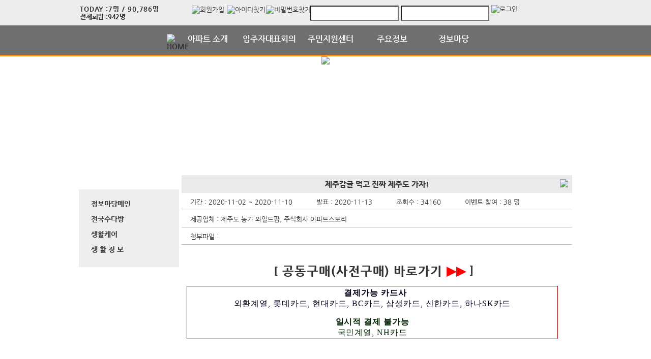

--- FILE ---
content_type: text/html; charset=UTF-8
request_url: https://ctapt.kr/web/page.apt?codeSeq=501&bSeq=3017&do=view&page=4&searchKey=&searchVal=
body_size: 57632
content:
<!DOCTYPE html>
<html>
<head>
        <title>성남센트럴타운</title>
<link rel="SHORTCUT ICON" href="/attachFile/Organization/20181130_K9KTFA2TAP.PNG" />
<link rel="canonical" href="https://ctapt.kr/" />    

<meta http-equiv="Content-Type" content="text/html; charset=utf-8">
<meta name="apple-mobile-web-app-title" content="아파트홈페이지">
<meta name="robots" content="index,follow"/>
<meta name="description" content="아파트앱,아파트홈페이지,관리비조회,전자투표,주차관제,입주예약,커뮤니티,아파트스토리">
<meta name="keyword" content="성남센트럴타운,  아파트 앱, 아파트 홈페이지">
<meta name="author" content="아파트스토리" />

<meta property='og:type' content="website">
<meta property="og:title" content="성남센트럴타운">
<meta property="og:url" content="https://ctapt.kr/">
<meta property="og:image" content="/images/login/og/_og_image.jpg">
<meta property="og:description" content="아파트앱,아파트홈페이지,관리비조회,전자투표,주차관제,입주예약,커뮤니티,아파트스토리">

<meta name="twitter:card" content="summary">
<meta name="twitter:title" content="성남센트럴타운">
<meta name="twitter:url" content="https://ctapt.kr/">
<meta name="twitter:image" content="/images/login/og/_og_image.jpg">
<meta name="twitter:description" content="아파트앱,아파트홈페이지,관리비조회,전자투표,주차관제,입주예약,커뮤니티,아파트스토리">
    <link rel="stylesheet" href="https://resource.aptstory.com/framework/bootstrap/apt-theme2.css">
    <link rel="stylesheet" href="https://resource.aptstory.com/framework/bootstrap-icons/bootstrap-icons.css">
<link rel="stylesheet" href="https://resource.aptstory.com/plugin/swiper/swiper-bundle.min.css">
<link rel="stylesheet" href="/css/common_style.css?211124">
<link type="text/css" href="/css/ui-lightness/jquery-ui-1.8.16.custom.css" rel="stylesheet"><link rel="stylesheet" type="text/css" href="/css/common_v2.css" />
<link rel="stylesheet" type="text/css" href="/css/gnb/gnb-b.css" />
<link rel="stylesheet" type="text/css" href="/css/sub_v2.css" />
<style>
.topImg {
    position: relative;
    min-height: 200px;
    display: flex;
    justify-content: center;
    overflow: hidden;
}
</style>

<script type="text/javascript" src="/js/jquery/jquery-1.9.1.min.js"></script>
<script type="text/javascript" src="https://resource.aptstory.com/framework/bootstrap/js/bootstrap.bundle.min.js?4.6.0"></script>
<!--<script type="text/javascript" src="https://resource.aptstory.com/plugin/swiper/swiper-bundle.min.js"></script>-->
<!-- <script type="text/javascript" src="https://resource.aptstory.com/js/jquery.slim.min.js"></script> -->

<!--<script type="text/javascript" src="/js/jquery-1.8.0.min.js"></script>-->
<script type="text/javascript" src="/js/jquery-1.7.2.min.js"></script>
<script type="text/javascript" src="/js/jquery-ui-1.8.17.custom.min.js"></script>
<script type="text/javascript" src="/js/tabcontent.js"></script>
<script type="text/javascript"  src="/js/common.js"></script>
<script type="text/javascript" src="/js/_js_flashLoad.js"></script>

<script type="text/javascript">
    function bluring(){
        if(event.srcElement.tagName == "A"||event.srcElement.tagName == "IMG") {document.body.focus(); }
    }
    document.onfocusin=bluring;
</script>

<script type="text/javascript">
    $(document).ready(function(){
        $('.gnb').hover(
            function(){
                $('.gnb .dept1 div ul').stop().slideDown(300);
                $('.gnbMenu_bg').stop().slideDown(300);

            },
            function(){
                $('.gnb .dept1 div ul').slideUp(200);
                $('.gnbMenu_bg').slideUp(200);
            }
        )

        $('.gnb-N2').hover(
            function(){
                $('.gnb-N2 .dept1-N2 div ul').stop().slideDown(300);
                $('.gnbMenu_bg').stop().slideDown(300);

            },
            function(){
                $('.gnb-N2 .dept1-N2 div ul').slideUp(200);
                $('.gnbMenu_bg').slideUp(200);
            }
        )
    })
</script>

<script type="text/javascript">
    var jsMobileURL = window.location.hostname;
    function zeroweb_SetCookie(cKey, cValue)
    {
        //alert('set')
        var expireminute = 30; //분단위....
        var exdate = new Date();
        exdate.setMinutes(exdate.getMinutes()+expireminute);
        document.cookie = cKey +  "=" + escape(cValue) + ";expires="+exdate.toUTCString();
    }
    function zeroweb_GetCookie(cKey) {
        //alert('Get')
        var allcookies = document.cookie;
        var cookies = allcookies.split("; ");
        for (var i = 0; i < cookies.length; i++)
        {
            var keyValues = cookies[i].split("=");
            if (keyValues[0] == cKey) {
                return unescape(keyValues[1]);
            }
        }
        return "";
    }

    var UserAgent = navigator.userAgent;
    if (UserAgent.match(/iPhone|iPod|Android|Windows CE|BlackBerry|Symbian|Windows Phone|webOS|Opera Mini|Opera Mobi|POLARIS|IEMobile|lgtelecom|nokia|SonyEricsson/i) != null || UserAgent.match(/LG|SAMSUNG|Samsung/) != null)
    {
      if (!zeroweb_GetCookie("zeroweb_is_mobile"))
      {
          if( String(window.location).match(/aptStoryMobile/) )
          {
              //alert('22');
              zeroweb_SetCookie("zeroweb_is_mobile", true);
          }
          else
          {     jsMobileURL=jsMobileURL.replace('www.', '');
             // console.log(jsMobileURL);
              alert('모바일 홈페이지로 이동합니다.');
              parent.location.replace("https://m." + jsMobileURL);
          }
      }
    }

</script>
<script type="text/javascript">

    function mainLinkMoveUrlFree(category_, bSeq_, codeSeq_){
        window.location.href = category_ + "page.apt?codeSeq=" + codeSeq_ + "&bSeq=" + bSeq_+"&do=view" ;
    }

    function openPollPop(bseq_){
        window.open("/common/poll.php?mode=INS&bseq=" + bseq_, "poll", "width=720px, height=420px, resizeable=no, scrollbars=yes, left=200, top=300, menubar=no, toolbar=no");
    }

    // 최근게시물 ( 현재 사용 안함 )
    function linkMoveUrl(_recentFolder, _bseq, _menuCode,  _isSecret,  _WriterID, _ssUSERID, _ssUSERAUTH){
        alert('로그인 후 이용가능합니다.');    }
</script>
</head>
<body>
<div id="wrap">
    
<script type="text/javascript">
    var isLoginIng = false;

    function chkForm(is_submit){
        // 로그인버튼 중복클릭 방지
        if (isLoginIng) {
            return false;
        }
        isLoginIng = true;

		if(typeof(is_submit) == "undefined") is_submit = false;

		if($("#tbID").val() == ""){
			alert("아이디를 입력해주세요.");
			return false;
		}
		if($("#tbPWD").val() == ""){
			alert("패스워드를 입력해주세요.");
			return false;
		}

        setTimeout(function () {
            isLoginIng = false;
        }, 3000)

		$("#loginForm").attr("action", "/comExec/procLogin.php");
		$("#loginForm").attr("method", "post");

		if(is_submit) {
			$("#loginForm").submit();
		}
		else {
			return true;
		}
	}

</script>
<style type="text/css">
    .input_blur   {background: #fff url("/images/login/Main_new/id_bg.gif") 10px 7px no-repeat; height:16px; width:450px;}
    .input_focus   { background: #fff ; color: #000;height:16px;width:450px}
    .input_blur2   {background: #fff url("/images/login/Main_new/pw_bg.gif") 10px 7px no-repeat; height:16px; width:450px;}
    .input_focus2   { background: #fff ; color: #000;height:16px;width:450px}
    #wrap *,
    #wrap *::before,
    #wrap *::after {
        box-sizing: revert;
        line-height: initial;
    }
</style>

<div class="top_func_wrap">
    <div class="top_func">
        <ul class="counting">
            <li class="ls1" style="display: flex; width: 100%"><div>TODAY : </div><div>7명 / 90,786명 </div></li>
            <li class="ls2" style="display: flex; width: 100%"><div>전체회원 : </div><div>942명</div></li>
        </ul>        
        <div class="login_area">
	<!-- 로그아웃 상태 -->
                <form name="loginForm" id="loginForm" onsubmit="return chkForm()" >
                    <div class="off" >
                        <a href="/member/agreement.apt" class="lo1"><img src="/images/login/Main_new/btn_joinMember.jpg" alt="회원가입" /></a>
                        <a href="/member/findIDPWD.apt?find=id" class="lo2"><img src="/images/login/Main_new/btn_find_id.jpg" alt="아이디찾기" /></a>
                        <a href="/member/findIDPWD.apt?find=pw" class="lo3"><img src="/images/login/Main_new/btn_find_pw.jpg" alt="비밀번호찾기" /></a>
                        <div class="func_login">
                           <!-- <img src="/images/login/Main_new/login.jpg" alt="LOGIN" />	-->
                            <input type="text" id="tbID" name="tbID"  class='id_area input_blur'   value=""
                                   onFocus="this.className = 'input_focus'" onBlur="if (this.value == '') {
                                                                                                this.className = 'input_blur'
                                                                                            }" />

                            <input type="password" class="tbPWD input_blur2" id="tbPWD" name="tbPWD"
                                   onFocus="this.className = 'input_focus2'" onBlur="if (this.value == '') {
                                                                                                this.className = 'input_blur2'
                                                                                            }"  />
                            <a href="javascript:submit()" class="btn_login">
                                <input type="image" src="/images/login/Main_new/btn_login.jpg" alt="로그인" style="width:61px; height:31px; margin:0; padding:0;  vertical-align:middle">
                            </a>
                        </div>
                    </div>
                </form>
	<!-- 로그아웃 상태 끝-->
        </div>				
    </div>			
</div><div class="gnbMenu_container-N2" style="z-index:1000" >
    <div class="gnbMenu_wrap-N2" >
        <ul class="gnb-N2" >
    <li class="dept1-N2" ><a href="/" ><img src="/images/login/Main_new/ic_house.png" alt="HOME" /></a></li>
   
    <li class="dept1-N2">
        <h2 >
            <a href='/web/?codeSeq=21' >아파트 소개</a>            
        </h2 >
        <div class="dept2_wrap1-N2" >
            <ul>
            <li><a href='/web/?codeSeq=21'>아파트소개</a></li><li><a href='/web/?codeSeq=52'>평 형 보 기</a></li><li><a href='/web/?codeSeq=283'>생활안내문</a></li><li><a href='/web/?codeSeq=284'>A/S연락처</a></li><li><a href='/web/?codeSeq=24'>사진갤러리</a></li><li><a href='/web/?codeSeq=22'>오 시 는 길</a></li>  
            </ul>
        </div>
    </li>
   
    <li class="dept1-N2">
        <h2 >
            <a href='/web/?codeSeq=285' >입주자대표회의</a>            
        </h2 >
        <div class="dept2_wrap1-N2" >
            <ul>
            <li><a href='/web/?codeSeq=285'>회 의 록</a></li><li><a href='/web/?codeSeq=304'>하자소송자료</a></li>  
            </ul>
        </div>
    </li>
   
    <li class="dept1-N2">
        <h2 >
            <a href='/web/?codeSeq=64' >주민지원센터</a>            
        </h2 >
        <div class="dept2_wrap1-N2" >
            <ul>
            <li><a href='/web/?codeSeq=64'>공 지 사 항</a></li><li><a href='/web/?codeSeq=63'>입 찰 정 보</a></li>  
            </ul>
        </div>
    </li>
   
    <li class="dept1-N2">
        <h2 >
            <a href='/web/?codeSeq=65' >주요정보</a>            
        </h2 >
        <div class="dept2_wrap1-N2" >
            <ul>
            <li><a href='/web/?codeSeq=65'>교통정보</a></li><li><a href='/web/?codeSeq=67'>관 공 서</a></li><li><a href='/web/?codeSeq=66'>교육정보</a></li><li><a href='/web/?codeSeq=68'>문화시설</a></li><li><a href='/web/?codeSeq=179'>주변상가</a></li>  
            </ul>
        </div>
    </li>
   
    <li class="dept1-N2">
        <h2 >
            <a href='/web/?codeSeq=499' >정보마당</a>            
        </h2 >
        <div class="dept2_wrap1-N2" >
            <ul>
            <li><a href='/web/?codeSeq=499'>정보마당메인</a></li><li><a href='/web/?codeSeq=504'>전국수다방</a></li><li><a href='/web/?codeSeq=505'>생활케어</a></li><li><a href='/web/?codeSeq=503'>생 활 정 보</a></li>  
            </ul>
        </div>
    </li>
</ul>    </div>
</div><div id="mid_area" style="z-index:1">
    <div class='topImg'><img src='/attachFile/Organization/20181203_SG4WEEG7DT.jpg'></div><div class="gnbMenu_bg"></div>
<div style='height:1.5rem;'>&nbsp;</div></div>	<div id="container">
		<div class="leftarea">
			<div class="left_Menu_area" >
    <h1 class="lnbtitle" >정보마당</h1>
    <ul class="lnb" >
    <li><a href='/web/?codeSeq=499' title='정보마당메인'> 정보마당메인</a></li><li><a href='/web/?codeSeq=504' title='전국수다방'> 전국수다방</a></li><li><a href='/web/?codeSeq=505' title='생활케어'> 생활케어</a></li><li><a href='/web/?codeSeq=503' title='생 활 정 보'> 생 활 정 보</a></li>    </ul>
<ul class="left_common">
				
</ul>
</div>		</div>
		<div id="contents">
            <!--page-contents //--><!--/common/allCommunityView.php //--><div class="content_box">
        	
    <!--page-contents //--><!--/common/allCommunityView.php //-->

<script type="text/javascript">
    function delChk() {
        if (!confirm("삭제하시겠습니까?")) {
            return;
        }

        // cheditor 에서 입력한 이미지들 지우기
        var jsdeletefile = "mSNI91uhMaJxWYd4VUCTge.jpg^|";
        if (jsdeletefile != "") {
            delFile(jsdeletefile);
        }

        // 첨부파일로 올라간 이미지들 지우기
        var jsfileRName = "https://www.aptstory.com/attachFile/Event/20210406_4ZA2SAKCG3.jpg";
        if (jsfileRName != "") {
            delThumbImage(jsfileRName);
        }


        $("#viewForm").attr("action", "/exec/procAllCommunityDelete.php");
        $("#viewForm").attr("target", "execComFrm");
        $("#viewForm").submit();
    }

    function recommend() {
        if (!confirm("이 글을 추천하시겠습니까?")) {
            return;
        }
        $("#viewForm").attr("action", "/comExec/procCommunityRecommend.php");
        $("#viewForm").attr("target", "execComFrm");
        $("#viewForm").submit();
    }

    function listUrl() {
        //window.location.href = "./page.apt?codeSeq=501";
        //window.location.href = "/web/page.apt?codeSeq=501";
        history.go(-1);
    }
</script>
<form name="viewForm" id="viewForm" method="post">
    <input type="hidden" id="bSeq" name="bSeq" value="3017"/>
    <input type="hidden" id="pageCodeSeq" name="pageCodeSeq" value="501"/>
    <input type="hidden" name="returnUrl" value="/web/page.apt?codeSeq=501&page=4&searchKey=&searchVal="/>
</form>
<!-- 본문>
				<h3 class="board_title_bg"><div style="padding:12px; padding-left:25px; "><img src="../images/common/view_subject.gif">
					<span style="display:inline-block; width:600px; text-overflow:ellipsis; white-space:nowrap; overflow:hidden">제주감귤 먹고 진짜 제주도 가자!</span></div>
				</h3-->

    <h3 style="position:relative; background:#eaeaea; line-height:35px; text-align:center; font-size:15px; margin-top:10px">
        제주감귤 먹고 진짜 제주도 가자!<img src="http://www.aptstory.com/Admin/images/aStoryCommunity/eventDone.gif" style="position:absolute; top:8px; right:8px"/>
    </h3>
    <ul class="event_top_ca">
        <li>기간 : 2020-11-02 ~ 2020-11-10 </li>
        <li>발표 : 2020-11-13 </li>
        <li>조회수 : 34160 </li>
        <li>이벤트 참여 : 38 명</li>
    </ul>
    <ul class="event_top_ca">
        <li>제공업체 : 제주도 농가 와일드팜, 주식회사 아파트스토리 </li>
    </ul>
    <ul class="event_top_ca">
    <li class="event_top_a"><span>첨부파일 :</span></li>
</ul>
<ul style="padding-left: 20px;">
    </ul>
<table class="table_wrap_v2" width="750" border="0" cellspacing="0" cellpadding="0">
    <tbody>
    <tr>
        <td colspan="8">
            <div class="v">

                <div style="text-align: center">
<p align="center">&nbsp;</p><font color="rgb(255,0,0)">
<p align="center"><font size="5"><a href="https://jangtur.com/mall/m_mall_detail.php?ps_ctid=01010100&ps_goid=110" target="_blank"><strong>[&nbsp;공동구매(사전구매) 바로가기&nbsp;<span style="color: rgb(255, 0, 0)">▶</span></strong><strong><span style="color: rgb(255, 0, 0)">▶</span> ]</strong></a></font><br />&nbsp;<br /></p>
<table width="100%" bordercolor="rgb(0,0,0)" style="border-style: solid; border-collapse: collapse" border="1" cellspacing="0" cellpadding="3">
<tbody>
<tr>
<td>
<p align="center">&nbsp;<font color="rgb(0,112,192)"><font size="3"><font face="돋움"><strong>결제가능 카드사 </strong><br />외환계열, 롯데카드, 현대카드, BC카드, 삼성카드, 신한카드, 하나SK카드</font></font></font></p>
<p align="center"><font color="rgb(255,0,0)"><br /><font face="돋움" size="3"><strong>일시적 결제 불가능 </strong><br />국민계열, NH카드</font></font></p></td></tr></tbody></table>
<p align="center"><br /></p></font>
<p align="center"><font color="rgb(255,0,0)"><br /><br /></font>&nbsp;</p><font color="rgb(255,0,0)"><font size="2"><font color="rgb(255,0,0)"><font color="rgb(255,0,0)"><font size="4"><font color="rgb(255,0,0)"><font color="rgb(255,0,0)"><font color="rgb(255,0,0)"><font color="rgb(255,0,0)"></font></font></font></font></font></font></font></font></font><font color="rgb(255,0,0)"><font size="2"><font color="rgb(255,0,0)"><font color="rgb(255,0,0)"><font size="4"><font color="rgb(255,0,0)"><font color="rgb(255,0,0)"><font color="rgb(255,0,0)"><font color="rgb(255,0,0)"></font></font></font>
<div style="text-align: center">
<div style="text-align: center"><img width="800" height="890" style="border: currentColor" alt="경품이벤트_2.jpg" src="http://www.aptstory.com/attachFile/board/mSNI91uhMaJxWYd4VUCTge.jpg" /></div><br /><br /><br />&nbsp;</div></font></font></font></font></font></font>
<p align="center"><font size="4"><font color="rgb(255,0,0)"><font color="rgb(255,0,0)"><font size="3"><font color="rgb(255,0,0)"><font color="rgb(255,0,0)"><strong>※ 입주민 여러분~참고해 주세요!!! ※<br /></strong><br /><strong>&nbsp;</strong><strong>※ </strong><strong>위 텍스트를 클릭하시면 공동구매(사전구매) 페이지로 이동합니다!!&nbsp;※<br /></strong></font></font></font></font></font></font><br /><br /><br /></p></div><br /><br />
<p align="center"><font color="rgb(255,0,0)"><font size="5"><a href="https://jangtur.com/mall/m_mall_detail.php?ps_ctid=01010100&ps_goid=110" target="_blank"><strong>[&nbsp;공동구매(사전구매) 바로가기&nbsp;<font color="rgb(255,0,0)">▶</font></strong><strong><font color="rgb(255,0,0)">▶</font> ]</strong></a></font><br />&nbsp;<br /><br /><br /><br /><br /><font size="2"><font color="rgb(255,0,0)"><font color="rgb(255,0,0)"><font size="4"><font color="rgb(255,0,0)"><font color="rgb(255,0,0)"><font color="rgb(255,0,0)"><font color="rgb(255,0,0)"></font></font></font></font></font></font></font></font></font></p><font color="rgb(255,0,0)"><font size="2"><font color="rgb(255,0,0)"><font color="rgb(255,0,0)"><font size="4"><font color="rgb(255,0,0)"><font color="rgb(255,0,0)"><font color="rgb(255,0,0)"><font color="rgb(255,0,0)"></font></font></font></font></font></font></font></font></font>
<p align="center"><font size="4"><font color="rgb(255,0,0)"><font color="rgb(255,0,0)"><font size="3"><font color="rgb(255,0,0)"><font color="rgb(255,0,0)"><strong>※ 입주민 여러분~참고해 주세요!!! ※<br /></strong><br /><strong>&nbsp;</strong><strong>※ </strong><strong>위 텍스트를 클릭하시면 공동구매(사전구매) 페이지로 이동합니다!!&nbsp;※</strong></font></font></font></font></font></font><br /><br /></p>
<div style="text-align: center"><img width="800" height="1347" style="border: currentColor" alt="감귤_공구배너.jpg" src="http://www.aptstory.com/attachFile/board/MIRTPBGA2Lu.jpg" /></div><br /><br />
<p align="center"><font color="rgb(255,0,0)"><font size="5"><a href="https://jangtur.com/mall/m_mall_detail.php?ps_ctid=01010100&ps_goid=110" target="_blank"><strong>[&nbsp;공동구매(사전구매) 바로가기&nbsp;<font color="rgb(255,0,0)">▶</font></strong><strong><font color="rgb(255,0,0)">▶</font> ]</strong></a></font><br />&nbsp;<br /><br /><br /><br /><font size="2"><font color="rgb(255,0,0)"><font color="rgb(255,0,0)"><font size="4"><font color="rgb(255,0,0)"><font color="rgb(255,0,0)"><font color="rgb(255,0,0)"><font color="rgb(255,0,0)"></font></font></font></font></font></font></font></font></font></p><font color="rgb(255,0,0)"><font size="2"><font color="rgb(255,0,0)"><font color="rgb(255,0,0)"><font size="4"><font color="rgb(255,0,0)"><font color="rgb(255,0,0)"><font color="rgb(255,0,0)"><font color="rgb(255,0,0)"></font></font></font></font></font></font></font></font></font>
<p align="center"><font size="4"><font color="rgb(255,0,0)"><font color="rgb(255,0,0)"><font size="3"><font color="rgb(255,0,0)"><font color="rgb(255,0,0)"><strong>※ 입주민 여러분~참고해 주세요!!! ※<br /></strong><br /><strong>&nbsp;</strong><strong>※ </strong><strong>위 텍스트를 클릭하시면 공동구매(사전구매) 페이지로 이동합니다!!&nbsp;※</strong></font></font></font></font></font></font><br /></p>
<div style="text-align: center"><img width="800" height="5747" style="border: currentColor" alt="제주감귤_와일드팜_상세.jpg" src="http://www.aptstory.com/attachFile/board/UffnwAivKJ7WA.jpg" /></div><br />
<div style="text-align: center"><img width="800" height="3352" style="border: currentColor" alt="제주감귤_와일드팜_이희연.jpg" src="http://www.aptstory.com/attachFile/board/WoSqbROuFZLrn7xv2U.jpg" /></div><br /><br /><br />
<p align="center"><font color="rgb(255,0,0)"><font size="5"><a href="https://jangtur.com/mall/m_mall_detail.php?ps_ctid=01010100&ps_goid=110" target="_blank"><strong>[&nbsp;공동구매(사전구매) 바로가기&nbsp;<font color="rgb(255,0,0)">▶</font></strong><strong><font color="rgb(255,0,0)">▶</font> ]</strong></a></font><br />&nbsp;<br /><br /><br /><br /><font size="2"><font color="rgb(255,0,0)"><font color="rgb(255,0,0)"><font size="4"><font color="rgb(255,0,0)"><font color="rgb(255,0,0)"><font color="rgb(255,0,0)"><font color="rgb(255,0,0)"></font></font></font></font></font></font></font></font></font></p><font color="rgb(255,0,0)"><font size="2"><font color="rgb(255,0,0)"><font color="rgb(255,0,0)"><font size="4"><font color="rgb(255,0,0)"><font color="rgb(255,0,0)"><font color="rgb(255,0,0)"><font color="rgb(255,0,0)"></font></font></font></font></font></font></font></font></font>
<p align="center"><font size="4"><font color="rgb(255,0,0)"><font color="rgb(255,0,0)"><font size="3"><font color="rgb(255,0,0)"><font color="rgb(255,0,0)"><strong>※ 입주민 여러분~참고해 주세요!!! ※<br /></strong><br /><strong>&nbsp;</strong><strong>※ </strong><strong>위 텍스트를 클릭하시면 공동구매(사전구매) 페이지로 이동합니다!!&nbsp;※</strong></font></font></font></font></font></font></p>            </div>
        </td>
    </tr>

    </tbody>
</table>
    <div style="clear:both;"></div>
    <h4 style="height:26px; padding:6px 0 0 7px; background: #dfdfdf url('/images/login/comment_title_bg.gif') repeat-x; color:#485e7c">
        이벤트 참여 댓글</h4>

    <!-- <style>
	#image_cm { border:1px solid #000000; border-collapse: collapse; text-align:center; }
	#image_cm td { border:1px solid #000000; border-collapse: collapse; }
	#image_cm td:nth-child(1) { width:107px; }
	#image_cm td:nth-child(2) { width:511px; }
</style>
<table id="image_cm">
	<tbody>
				</tbody>
</table> -->
            <style>
            .CommentListTitle {
                height: 25px;
                padding-left: 15px;
                border-top: 2px solid #5993dd;
                font-size: 13px;
                color: #485e7c;
                line-height: 25px;
            }

            .comment_0 {
                width: 99%; /* width: 750px; */
                margin: 0 auto;
                overflow: hidden;
                border-top-color: rgb(215, 215, 215);
                border-top-width: 3px;
                border-top-style: solid;
            }

            .comment_1 {
                border-bottom-style: dotted;
                border-bottom-width: 1px;
                padding: 15px 15px 15px 15px;
            }

            .comment_2 {
                border-bottom-style: dotted;
                border-bottom-width: 1px;
                padding: 10px 15px;
                15px 30px;
            }

            .comment_2 > img {
                float: left;
            }

            .text_button {
                float: right;
                text-align: center;
                color: #3246e2;
                cursor: pointer;
                padding: 0 0 0 5px;
                margin-top: 15px;
            }

            .Img_Button {
                display: inline-block;
                width: 40px;
                height: 30px;
                border: 1px solid #bbbbbb;
                border-radius: 3px;
                box-sizing: border-box;
                line-height: 30px;
                text-align: center;
                margin: 4px 0 0 4px;
                cursor: pointer;
            }

            .Img_Button:hover {
                opacity: 0.7;
            }

            .Img_Button > img {
                height: 70%;
                margin-top: 10%;
            }

            .comment_button {
                display: inline-block;
                width: 90px;
                height: 45px;
                background-color: #3984cb;
                color: #ffffff;
                line-height: 45px;
                text-align: center;
                font-size: 17px;
                font-weight: bold;
                border-radius: 3px;
                box-sizing: border-box;
                margin-left: 4px;
                cursor: pointer;
            }

            .comment_button:hover {
                opacity: 0.7;
                color: #ffffff;
            }

            .comment_writeInfo {
                float: left;
                margin-top: 15px;
            }

            .comment_writer {
                display: inline-block;
                min-width: 90px;
                font-weight: bold;
            }

            .comment_time {
                display: inline-block;
                margin-left: 15px;
                color: rgb(153, 153, 153);
            }

            .comment_new {
                display: inline-block;
                width: 10px;
                height: 10px;
                border-radius: 2px;
                background-color: #ff0000;
                font-size: 8px;
                line-height: 12px;
                font-weight: bold;
                text-align: center;
                color: #ffffff;
                margin: -5px 0 0 5px;
            }

            .comment_content_1 {
                clear: both;
                width: 100%;
                color: rgb(51, 51, 51);
                line-height: 17px;
                font-size: 13px;
                padding: 10px 0 10px 0;
                box-sizing: border-box;
            }

            .comment_content_2 {
                clear: both;
                width: 100%;
                color: rgb(51, 51, 51);
                line-height: 17px;
                font-size: 13px;
                padding: 10px 0 10px 30px;
                box-sizing: border-box;
            }

            .comment_img {
                width: 100px;
                padding: 0 15px 15px 0;
            }

            .comment_img_view {
                width: 20px;
                position: absolute;
                top: 0px;
                left: 0px;
                background-color: #000000;
                opacity: 0.5;
                cursor: pointer;
            }

            #divFileBox {
                position: fixed;
                left: 50%;
                top: 50%;
                width: 400px;
                height: 80px;
                margin: -40px 0 0 -200px;
                z-index: 99999;
            }
        </style>

        <!-- script src="/js/dropzone/jquery.1.9.1.js"></script -->
        <link href="/js/dropzone/dropzone.min.css" rel="stylesheet"/>
        <!-- script src="/js/dropzone/dropzone.min.js"></script -->
        <script src="/js/dropzone/dropzone.js"></script>
        <link href="/js/dropzone/dropzone_style.css" rel="stylesheet"/>

        <!--## 코멘트 ##-->
        
        
        <style type="text/css">
            .cpList {
                border-bottom-style: dotted;
                border-bottom-width: 1px;
                /*height: 30px;*/
                margin: 10px 0px 5px 0px;
                padding-bottom: 10px;
                width: 800px;;
                *zoom: 1
            }

            .cpList:after {
                clear: both;
                display: block;
                content: ""
            }

            .cpList div {
                float: left;
                /*width: 30px;*/
            }

            .cpList .txtCenter {
                text-align: center;
            }

            .cpInfo {
                width: 100%;
                height: 150px;
                text-align: left;
                padding: 10px;
                border: 1px dotted #ccc;
                overflow: auto;
                overflow-x: hidden;
                scrollbar: auto;
            }
        </style>

        <div id="divFileBox" style="display: none; border: 0px solid $0000aa; width: 400px; height: 255px;">
            <table width="100%" height="auto" align="center" border="0" cellpadding="0" cellspacing="0">
                <tr>
                    <td>
                        <table width="100%" height="auto" border="0" cellpadding="0" cellspacing="0">
                            <tr>
                                <td valign="top"
                                    style='font-size:9pt; background-color:lightyellow; border: 1px solid #555555; padding: 5px 10px 5px 10px; text-align:left;'>
                                    <div style="padding:3px; height: 20px; border-bottom: 1px dotted #555555;">
                                        <div id="cmd_title"
                                             style="float: left; color:#0000aa; font-weight:bold; padding:10px; text-align: left;">
                                            첨부파일
                                        </div>
                                        <div id="cmd_FileClose" onclick="fileItemClear();"
                                             style="float: right; cursor: pointer; padding-top:10px; font-weight: bold; color: #aa0000;">
                                            [닫기]
                                        </div>
                                    </div>

                                    <div style="padding:3px; margin-top: 7px; text-align: center;">
                                        <div style="height: 20px; font-size: 12px;">
                                            <div style="float: left;">
                                                <!-- span style="color: #0000aa;">※ 아래 dropzone 영역을 클릭 또는 파일을 드래그하십시오.</span -->
                                            </div>
                                            <div style="float: right;">
                                                <span style="font-weight: 300;">FILE:</span> <span id="lblFileAddCount">0</span>
                                                / <span id="lblFileLimitCount">0</span>
                                                &nbsp;&nbsp;
                                                <span style="font-weight: 400;">SIZE:</span> <span
                                                        id="lblFileTotalSize">0 Byte</span> / <span id="lblFileMaxSize">0 MB</span>
                                                &nbsp;&nbsp;
                                                <span id="btnFileAllClear" style="cursor: pointer;">[초기화]</span>
                                                <span onclick="getUploadFiles();" style="display: ;">[FILES]</span>
                                                <!-- span onclick="sendFiles();">[SEND]</span -->
                                                <span id="btnFileSend" style="display: ;">[SEND]</span>
                                            </div>
                                        </div>

                                        <!-- form id="fileUpload" class="dropzone decoration" action="/Board/dropzone/sample/_upload.ashx" method="post" enctype="multipart/form-data" style="height: 150px;" -->
                                        <!-- style="width: 250px; text-align: center;" -->
                                        <form id="fileUpload" class="dropzone decoration" action="/_fileupload.php"
                                              method="post" enctype="multipart/form-data">
                                        </form>

                                        <div style="margin: 5px 0px; text-align: right;">
                                            <span id="btnFileSelectOk" class='buttonGrayS2'><span
                                                        class='iconBox icon127'></span>확인</span>
                                            <div id="lblUploadFiles" style="display: none;"></div>
                                        </div>
                                    </div>
                                </td>
                            </tr>
                        </table>
                    </td>
                </tr>
            </table>
        </div>


        <div class='btn_area'>
            <ul>
                <li>
                    <a href="./page.apt?codeSeq=501" class="get_btn"><button type='button' class='button-confirm'>목록보기</button></a>
                </li>
            </ul>
        </div>

        <script type="text/javascript">

            /**
             * dropzone.js - file upload
             */
            var IsDropzoneOk = true;
            var fileDropzoneId = "#fileUpload";
            //
            var divDropzoneOkBox = "#dropzoneOk";
            var divDropzoneNoBox = "#dropzoneNo";
            //
            var btnSubmitId = "#btnFileSend";
            var btnCleartId = "#btnFileAllClear";
            //
            var lblFileAddCountId = "#lblFileAddCount";
            var lblFileLimitCountId = "#lblFileLimitCount";
            var lblFileTotalSizeId = "#lblFileTotalSize";
            var lblFileMaxSizeId = "#lblFileMaxSize";
            //
            var fileUploadParam = "file";
            var fileUploadPath = "/_TEMP_";

            /* * /
            var fileUploadLimitCount = 5;
            var fileUploadMaxSize = 5; // MB (기본 256)
            /* */
            var fileUploadLimitCount = 3;
            var fileUploadMaxSize = 5; // MB (기본 256)
            /* */
            var filesizeBase = 1024; // 1024, 1000
            //
            var addAcceptedFiles = ""; // ".jpeg,.jpg,.png,.gif", 'image/*',
            // var addAcceptedFiles = "image/*";
            var IsAddRemoveLinks = true;
            /* */
            var IsDropzoneAutoUpload = false; // true, false
            var $fn_submit_callback = null; // IsDropzoneAutoUpload = true
            /* * /
            var IsDropzoneAutoUpload = true; // true, false
            var $fn_submit_callback = frmSubmit;
            /* */
            //
            var IsDebugLog = true; // true, false


            var $fileItems = {
                item01: {
                    title: "File.Item.01",
                    fileCnt: 1,
                    fileSize: 2
                }
            }

            jQuery(function ($) {
                //
            });

            $(document).ready(function (e) {
                // alert("document.ready().IsDropzoneOk: " + IsDropzoneOk);
                //
                setFileTotalSize();
                //
                $(divDropzoneOkBox).hide();
                $(divDropzoneNoBox).hide();
                //
                if (IsDropzoneOk) {
                    $(divDropzoneOkBox).show();
                } else {
                    $(divDropzoneNoBox).show();
                }
            });


            function fileItemSelect(itemId) {
                try {
                    // viewLogKeys(Dropzone.forElement(fileDropzoneId).options, "Dropzone", true);

                    fileItemClear();

                    // var fileLimitCount = $fileItems[itemId].fileCnt;
                    // var fileMaxSize = $fileItems[itemId].fileSize;
                    //
                    fileUploadLimitCount = $fileItems[itemId].fileCnt;
                    fileUploadMaxSize = $fileItems[itemId].fileSize;
                    //
                    Dropzone.forElement(fileDropzoneId).options.maxFiles = fileUploadLimitCount;
                    Dropzone.forElement(fileDropzoneId).options.maxFilesize = fileUploadMaxSize;
                    //
                    $(lblFileLimitCountId).text(fileUploadLimitCount);
                    $(lblFileMaxSizeId).text(fileUploadMaxSize + " MB");


                    var boxWidth = $fileItems[itemId].fileCnt * 150;
                    if (boxWidth < 400) boxWidth = 400;
                    $('#divFileBox').width(boxWidth);

                    $("#cmd_title").html($fileItems[itemId].title);
                    $('#divFileBox').show();
                } catch (ex) {
                    alert("fileItemSelect().Error - " + ex.message);
                }
            }

            function fileItemClear() {
                try {
                    // Dropzone.forElement(fileDropzoneId).options.maxFiles = fileUploadLimitCount;
                    // Dropzone.forElement(fileDropzoneId).options.maxFilesize = fileUploadMaxSize;

                    $("#lblUploadFiles").text("");
                    $("#cmd_title").html("");
                    $('#divFileBox').hide();
                } catch (ex) {
                    alert("fileItemClear().Error - " + ex.message);
                }
            }


            function frmSubmit(fileList) {
                alert("frmSubmit() ... !!!");

                if (fileList == null) {
                    fileList = "";
                } else {
                    // fileList = json...
                }
                $("#lblUploadFiles").text(fileList);
                $("#hdnUploadFiles").val(fileList);


                // Write...!!!
                // $("#btnWrite").trigger("click");

            }

            function getUploadFiles() {
                $("#lblUploadFiles").text("");

                var fileList = uploadFiles();
                if (fileList == null) {
                    fileList = "";
                } else {
                    // fileList = json...
                }
                $("#lblUploadFiles").text(fileList);
            }

        </script>
        <script src="/js/dropzone/dropzone_style.js"></script>

        <!--## 코멘트 끝 ##-->

    <div class="btn_area" style="display:none;">
        <ul>
            <li>
                <a href="./page.apt?codeSeq=501&page=4&searchKey=&searchVal=" class="get_btn"><button type='button' class='button-confirm'>목록보기</button></a>
            </li>
            <li>
                <a href="javascript:recommend()"><button type='button' class='button-recommend'>글추천</button></a>
            </li>
            <!--li><a href="#" class="get_btn"><img src="/image/etc/btn_write.jpg" alt="글쓰기" /></a></li-->
            
            
        </ul>
    </div>

    <iframe name="execComFrm" id="execComFrm" style="width: 500px; height: 100px; display:none;"></iframe>
    <input type="hidden" name="hid_userPWD" id="hid_userPWD"/>

    <script type="text/javascript">
        var _blankImage = "/common/asset/images/_blank.png";
        var _NoImage = "/common/asset/images/noimage.gif";
        //
        var _Is_MSIE = false;
        var maxSize = 3 * 1024 * 1000; //5M  개별파일 최대 용량

        (function () {
            if (navigator.userAgent.match(/MSIE ([0-9]+)\./)) {
                _Is_MSIE = true;
            }
        })();
        //alert("- Is_MSIE: " + _Is_MSIE);


        $(document).ready(function () {

            if ($("#cmtFileUpload").length > 0) {

                document.querySelector('#imgFileUpload').src = _NoImage; // _blankImage;

                $("#cmtFileUpload").change(function (e) {

                    var fileList = $("#cmtFileUpload")[0].files;
                    // var fileList = file.files ;
                    // alert(fileList[0].name);
                    if (fileList[0].size > 5242880) { //3145728 3MB 5,242,880 5MB

                        alert('이미지 용량이 5MB 이하만 업로드 됩니다.');
                        $("#cmtFileUpload").val("");

                    } else {

                        $("#lblFileUpload").text(fileList[0].name);
                        $("#delFileUpload").show();

                        $("#selectFileUploadBox").hide();
                        $("#delFileUploadBox").show();


                        // 읽기
                        var reader = new FileReader();
                        reader.readAsDataURL(fileList[0]);

                        // 로드 한 후
                        reader.onload = function () {
                            document.querySelector('#imgFileUpload').src = reader.result;
                        };

                    }
                });

                $("#cmtFileUploadEdit").change(function (e) {

                    var fileList = $("#cmtFileUploadEdit")[0].files;

                    $("#selectFileUploadBoxEdit").hide();
                    $("#delFileUploadBoxEdit").show();

                    var reader = new FileReader();
                    reader.readAsDataURL(fileList[0]);

                    reader.onload = function () {
                        document.querySelector('#imgFileUploadEdit').src = reader.result;
                    };
                });

                $("#cmtFileUploadAns").change(function (e) {

                    var fileList = $("#cmtFileUploadAns")[0].files;

                    $("#selectFileUploadBoxAns").hide();
                    $("#delFileUploadBoxAns").show();

                    var reader = new FileReader();
                    reader.readAsDataURL(fileList[0]);

                    reader.onload = function () {
                        document.querySelector('#imgFileUploadAns').src = reader.result;
                    };
                });

            }
        });

        function FileReset(_fileId) {
            try {
                if (_Is_MSIE) {
                    // ie 일때 input[type=file] init.
                    $("#" + _fileId).replaceWith($("#" + _fileId).clone(true));
                } else {
                    // other browser 일때 input[type=file] init.
                    $("#" + _fileId).val("");
                }

                return true;
            } catch (ex) {
                alert("선택한 파일을 초기화하지 못 하였습니다.\n" + ex.message);
                return false;
            }
        }

        function deleteSelectFile() {
            try {
                var _fileId = "cmtFileUpload";

                if (FileReset(_fileId)) {
                    $("#lblFileUpload").text("");
                    $("#delFileUpload").hide();
                    document.querySelector('#imgFileUpload').src = _NoImage; // _blankImage;

                    $("#delFileUploadBox").hide();
                    $("#selectFileUploadBox").show();
                }
            } catch (ex) {
                alert(ex.message);
            }
        }

        function deleteSelectFileEdit() {
            try {
                var _fileId = "cmtFileUploadEdit";

                if (FileReset(_fileId)) {
                    $("#dcSeq3Img").val("");

                    document.querySelector('#imgFileUploadEdit').src = _NoImage; // _blankImage;

                    $("#delFileUploadBoxEdit").hide();
                    $("#selectFileUploadBoxEdit").show();
                }
            } catch (ex) {
                alert(ex.message);
            }
        }

        function deleteSelectFileAns() {
            try {
                var _fileId = "cmtFileUploadAns";

                if (FileReset(_fileId)) {

                    document.querySelector('#imgFileUploadAns').src = _NoImage; // _blankImage;

                    $("#delFileUploadBoxAns").hide();
                    $("#selectFileUploadBoxAns").show();
                }
            } catch (ex) {
                alert(ex.message);
            }
        }


        //입력결과 후 리스트 재 로딩. 입력폼 초기화
        jsBSeq = "3017";

        function commentListReload() {
            // try { $("#tbUserName").attr("value", ""); } catch(ex) { }

            // try { $("#tbUserPwd").attr("value", ""); } catch(ex) { }
            // try { $("#comContents").attr("value", ""); } catch(ex) { }
            // try { $('#inputCommtPwd').dialog("close"); } catch(ex) { }

            // try { deleteSelectFile(); } catch(ex) { }
            // try { deleteSelectFileEdit(); } catch(ex) { }
            // try { deleteSelectFileAns(); } catch(ex) { }

            getCommentList();
        }


        function delComment(userId_, seqID_) {

            $("#dcSeq").attr("value", seqID_);

            if (!confirm("댓글을 삭제하시겠습니까?\n\n삭제후엔 복구하실 수 없습니다.")) {
                return;
            }

            // 댓글 작성자 ID 가 있는경우
            if (userId_ != "") {
                // 댓글 작성자 아이디가 있는 경우에만 삭제시 비밀번호가 없는 쿼리는 송신하여 삭제
                // $("#dcSSID").attr("value", jsSSID);
                $("#dcSSID").attr("value", userId_);

                $('#newForm').attr('action', '/comExec/procCommentDeleteChk.php');
                $('#newForm').attr('target', 'execComFrm');
                $('#newForm').attr('method', 'post');
                $('#newForm').submit();
            } else {
                // 댓글 작성자 ID 초기화
                $("#dcSSID").attr("value", "");
                $('#inputCommtPwd').dialog("open");
            }
        }


        function commentWrite() {

            if ($("#tbUserName").val() == "") {
                alert("로그인 후 댓글을 작성해주세요.");
                return;
            }

            if ($("#tbUserPwd").val() == "") {
                alert("비밀번호를 입력해주세요.");
                return;
            }

            if (true) {
                alert("댓글을 작성하실 수 없습니다.");
                return;
            }

            if ($("#comContents").val() == "") {
                alert("내용을 입력해주세요.");
                $("#comContents").focus();
                return;
            }

            $("#bSeq").attr("value", jsBSeq);
            $("#bcmtSeq").attr("value", jsBSeq);

            // $('#commentForm').attr('action', '/comExec/procCommentWrite.php');
            $('#commentForm').attr('action', '/comExec/imageCommentWrite.php');
            $('#commentForm').attr('target', 'execComFrm');

            $('#commentForm').attr('method', 'post');
            $('#commentForm').submit();
        }


        var boardCommentImgInfo = {};

        function getCommentList() {

            console.log("getCommentListB");



            if(true) return;
            var jswriterDispType = "1";
            $("#commentList").empty();

            $.post("/comExec/getImageCommentList.php",
                {
                    bSeq: "3017"
                    /*	jswriterDispType: jswriterDispType,
                        IsComment: "Y",
				IstEnterPC: "N",
				IstEnterMobile: "N",
				ansCommentLevel: "0",
                IsCommentAnswer: "false",
				IsMobile: "N" */
                },
                function (data) {
                    //var trData = data.replace(/\n/g, "<br//>");
                    $("#commentList").html(data);

                    try {
                        if (false) {

                            // $aptDebug = true;

                            boardCommentImgInfo.title = $("#lblBoardTitle").text();
                            boardCommentImgInfo.img = [];

                            setTimeout(function () {
                                $(".viewCommentImgBox").each(function () {
                                    var imgTag = $(this).attr("imgTag");

                                    boardCommentImgInfo.img.push(imgTag);
                                });
                            }, 250);
                        }
                    } catch (ex) {
                        //
                    }

                })
        }

        getCommentList();
    </script>
    <script type="text/javascript" src="https://imagesloaded.desandro.com/imagesloaded.pkgd.min.js"
            charset="utf-8"></script>
    <script type="text/javascript">

        // 브라우저 버전 체크, 익스플로러 8이상에서는 일부 소스가 안 먹힘
        function get_version_of_IE() {

            var word;
            var version = "N/A";

            var agent = navigator.userAgent.toLowerCase();
            var name = navigator.appName;

            // IE old version ( IE 10 or Lower )
            if (name == "Microsoft Internet Explorer") word = "msie ";

            else {
                // IE 11
                if (agent.search("trident") > -1) word = "trident/.*rv:";

                // Microsoft Edge
                else if (agent.search("edge/") > -1) word = "edge/";
            }

            var reg = new RegExp(word + "([0-9]{1,})(\\.{0,}[0-9]{0,1})");

            if (reg.exec(agent) != null) version = RegExp.$1 + RegExp.$2;

            return version;
        }

        if (get_version_of_IE() < 9) {
            //alert("8");
            //$('.v img').imagesLoaded( function() {
            var max_size = 750; // 730

            $(".v  img").each(function () {

                var imgWidth = this.naturalWidth; //이미지 크키가 정해져 있지 않을때
                var imgHeight = this.naturalHeight; //이미지 크키가 정해져 있지 않을때

                var imgWidth2 = $(this).width(); //이미지 크키가 정해져 있을때
                var imgHeight2 = $(this).height(); //이미지 크키가 정해져 있을때

                var w = $(this).width();
                var h = $(this).height();


                if (w > max_size) {

                    w = max_size;
                    h = Math.ceil(this.naturalHeight / this.naturalWidth * max_size);
                } else {
                    w = $(this).width();
                    h = $(this).height();
                }

                $(this).css({height: h, width: w}).css("margin-top", "10px");

            });
            //});


        } else {
            //alert("9 이상");
            $('.v img').imagesLoaded(function () {
                var max_size = 750; // 730

                $(".v  img").each(function () {

                    var imgWidth = this.naturalWidth; //이미지 크키가 정해져 있지 않을때
                    var imgHeight = this.naturalHeight; //이미지 크키가 정해져 있지 않을때

                    var imgWidth2 = $(this).width(); //이미지 크키가 정해져 있을때
                    var imgHeight2 = $(this).height(); //이미지 크키가 정해져 있을때

                    var w = $(this).width();
                    var h = $(this).height();


                    if (w > max_size) {

                        w = max_size;
                        h = Math.ceil(this.naturalHeight / this.naturalWidth * max_size);
                    } else {
                        w = $(this).width();
                        h = $(this).height();
                    }

                    $(this).css({height: h, width: w}).css("margin-top", "10px");

                });
            });

        }


        function delChk() {
            if (!confirm("삭제하시겠습니까?")) {
                return;
            }

            $("#viewForm").attr("action", "/comExec/procBoardDelete_V2.php");
            $("#viewForm").attr("target", "execComFrm");
            $("#viewForm").submit();
        }

        

    </script>
<script type="text/javascript" src="/js/community/comment.js"></script></div>		</div>
	</div>
</div>
<div id="footer" style="border:1px solid #fff; padding-bottom:20px;">
    
    <p><a href="https://"><img src = "/attachFile/Organization/20181130_DYYYHA0J.png"  alt="하단로고"  style = "height:35px; margin:-5px 0 0 -175px;" /></a></p>
    <p>        
        경기도 성남중원구 성남대로 1000 &nbsp; &nbsp; TEL. 031-753-2137 &nbsp; &nbsp; FAX. 031-755-2137<br/>
         ctapt.kr &nbsp;&nbsp; 성남센트럴타운 All Right Reserved &nbsp;&nbsp;&nbsp;
        <a href="javascript:goPrivacy()">[개인정보처리방침]</a>
    </p>
    <a href="https://aptstory.kr" target="_blank">
    <img style="height: 34px; width: 165px; MARGIN: 26px 0px 0px 780px" alt="아파트스토리" src="/images/main_new/footer_bn.gif" /></a>
</div>

<script type="text/javascript" src="/js/jquery.corner.js"></script>
<script type="text/javascript" src="/js/jquery.xdomainajax.min.js"></script>
<script type="text/javascript">

	$(function () {
		$('.lnb > li > a').click(function(){
			$('.lnb li ul').slideUp();
			$(this).next().slideToggle();
		})
	});

	function goPrivacy(){
		window.open("/common/Mypage/privacy.apt", "개인정보처리방침", "width=700, height=700, left=150, top=100, menubar=no, location=no, resizable=no, scrollbars=yes, toolbar=no");
	}
</script>
<script type="text/javascript" src="/js/popUp.js"></script>
<!-- <div class="f_quick">
    <a href="https://play.google.com/store/apps/details?id=com.aptstory.apps.apt&hl=ko" target="_blank">
        <img src="/images/login/Main_new/floating_app.png" alt="앱 다운로드">
    </a>
    <a href="https://www.aptstory.kr/home/homepage.php?homefile=s3_2.html" target="_blank">
        <img src="/images/login/Main_new/floating_patent.png" alt="주차관제">
    </a>
</div> -->


<!-- modal : aptstory service -->
<!-- <div class="pop_service">
    <a type="button" class="mt-3 pt-3 small btn-link text-primary button blinking" data-toggle="modal" data-target="#aptstoryServiceModal">
        <img src="/images/login/Main_new/floating_service.png" alt="주요기능">
    </a>
</div>

<div class="modal fade" id="aptstoryServiceModal" tabindex="-1" aria-hidden="true">
    <div class="modal-dialog modal-dialog-centered modal-dialog-scrollable" style="pointer-events:auto;">
        <iframe class="w-100 h-75 border-0 rounded-lg" src="https://resource.aptstory.com/pages/feature-intro/modal/aptstory-service/index.html" style="max-height:640px;"></iframe>
        <div class="w-100 text-center">
            <button type="button" class="btn bg-white rounded-circle shadow-sm mt-3 p-4 line-height-0" data-dismiss="modal"><i class="i-close"></i></button>
        </div>
    </div>
</div> -->

<!--sustaining session-->
<script src="/js/aptstory/ping.js"></script>
<!-- site vist counter -->
<script src="/js/aptstory/logging.js"></script>

<script>
setTimeout(function(){
$('.event-image').attr('style','width: 100%;margin-top:0px;');
}, 1000);
</script>

<!--IE 종료-->
<script>
if (window.document.documentMode) {
//    var ie_html = "IE no no";
    var ie_html = ""
        + "<a href='/aStoryCommunity/page.apt?codeSeq=aptstory_noti&bSeq=85&do=view'> <!-- 링크 바꾸기 -->"
        + "  <div><img src='/images/login/banner/topBanner_img.png?2022010702' alt='ie지원종료'></div>"
        + "  <div class='top-bn-btn'><img src='/images/login/banner/topBanner_btn.png' alt='자세히보기'></div>"
        + "</a>";

    var ie_notice = $("<div>").html(ie_html);
    ie_notice.addClass('top-bn');
    ie_notice.show();
    $('body').prepend(ie_notice).css('padding-top','56px');;
}
</script>
<!-- Google tag (gtag.js) -->
<script async src="https://www.googletagmanager.com/gtag/js?id=G-76P67GRX00"></script>
<script>
    window.dataLayer = window.dataLayer || [];
    function gtag(){dataLayer.push(arguments);}
    gtag('js', new Date());

    gtag('config', 'G-76P67GRX00');
</script>
</body>
</html>